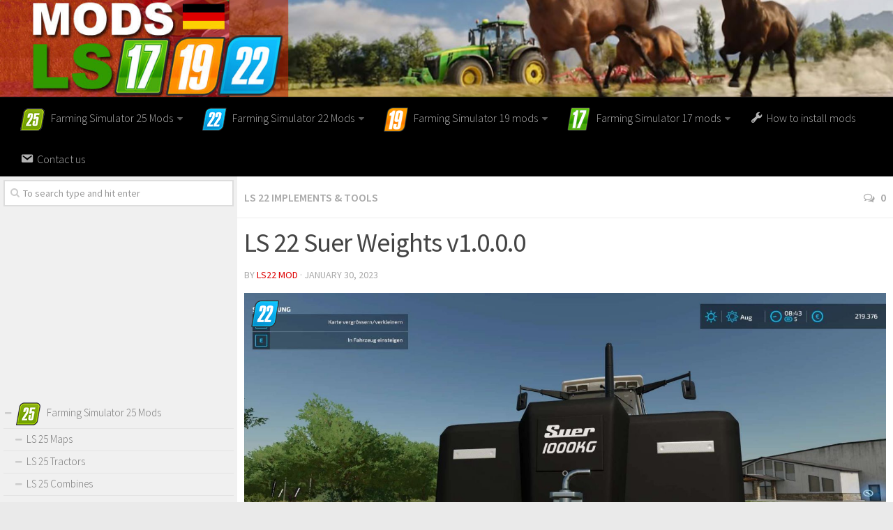

--- FILE ---
content_type: text/html; charset=utf-8
request_url: https://www.google.com/recaptcha/api2/aframe
body_size: 266
content:
<!DOCTYPE HTML><html><head><meta http-equiv="content-type" content="text/html; charset=UTF-8"></head><body><script nonce="oiNOl4NiX2qofOmaU8qYDw">/** Anti-fraud and anti-abuse applications only. See google.com/recaptcha */ try{var clients={'sodar':'https://pagead2.googlesyndication.com/pagead/sodar?'};window.addEventListener("message",function(a){try{if(a.source===window.parent){var b=JSON.parse(a.data);var c=clients[b['id']];if(c){var d=document.createElement('img');d.src=c+b['params']+'&rc='+(localStorage.getItem("rc::a")?sessionStorage.getItem("rc::b"):"");window.document.body.appendChild(d);sessionStorage.setItem("rc::e",parseInt(sessionStorage.getItem("rc::e")||0)+1);localStorage.setItem("rc::h",'1769416056986');}}}catch(b){}});window.parent.postMessage("_grecaptcha_ready", "*");}catch(b){}</script></body></html>

--- FILE ---
content_type: text/css; charset=utf-8
request_url: https://www.modsls17.com/wp-content/plugins/tinythumbicon/tinythumbicon.css?ver=6.7
body_size: -220
content:
.tinythumbicon {

	position: absolute;

	top: 10px;

	left: 10px;

	max-width: 40px;

	max-height: 40px;

	width: auto;

}



.single div.thumbnail {

	position: relative;

}